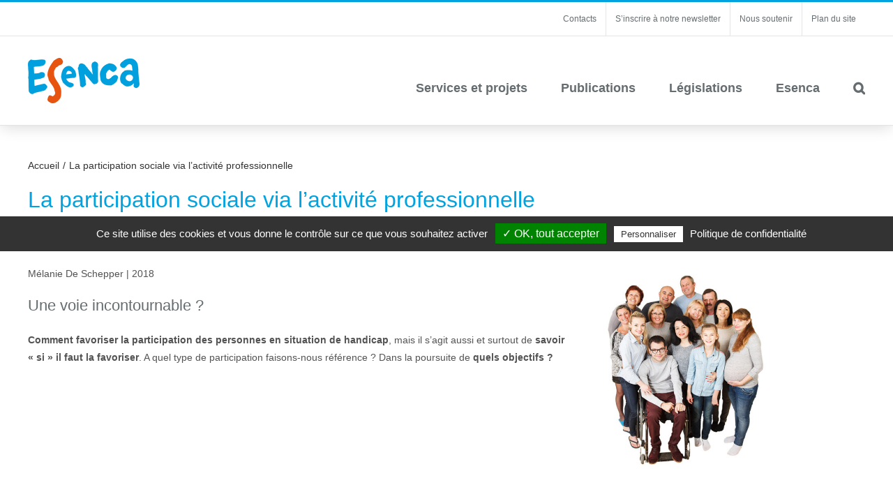

--- FILE ---
content_type: text/html; charset=UTF-8
request_url: https://www.esenca.be/analyse-2018-la-participation-sociale-via-activite-professionnelle-une-voie-incontournable/
body_size: 16307
content:
<!DOCTYPE html>
<html class="avada-html-layout-wide avada-html-header-position-top" lang="fr-FR" prefix="og: http://ogp.me/ns# fb: http://ogp.me/ns/fb#">
<head>
	<meta http-equiv="X-UA-Compatible" content="IE=edge" />
	<meta http-equiv="Content-Type" content="text/html; charset=utf-8"/>
	<meta name="viewport" content="width=device-width, initial-scale=1" />
	<meta name='robots' content='index, follow, max-image-preview:large, max-snippet:-1, max-video-preview:-1' />

	<!-- This site is optimized with the Yoast SEO plugin v26.7 - https://yoast.com/wordpress/plugins/seo/ -->
	<title>La participation sociale via l’activité professionnelle - Esenca</title>
	<link rel="canonical" href="https://www.esenca.be/analyse-2018-la-participation-sociale-via-activite-professionnelle-une-voie-incontournable/" />
	<meta property="og:locale" content="fr_FR" />
	<meta property="og:type" content="article" />
	<meta property="og:title" content="La participation sociale via l’activité professionnelle - Esenca" />
	<meta property="og:url" content="https://www.esenca.be/analyse-2018-la-participation-sociale-via-activite-professionnelle-une-voie-incontournable/" />
	<meta property="og:site_name" content="Esenca" />
	<meta property="article:published_time" content="2018-02-12T11:31:58+00:00" />
	<meta property="article:modified_time" content="2021-07-09T10:05:50+00:00" />
	<meta property="og:image" content="https://www.esenca.be/wp-content/uploads/2021/02/analyse-07-melabie-insertion-pro-.jpg" />
	<meta property="og:image:width" content="463" />
	<meta property="og:image:height" content="594" />
	<meta property="og:image:type" content="image/jpeg" />
	<meta name="author" content="Nathalie DeWispelaere" />
	<meta name="twitter:card" content="summary_large_image" />
	<meta name="twitter:label1" content="Écrit par" />
	<meta name="twitter:data1" content="Nathalie DeWispelaere" />
	<meta name="twitter:label2" content="Durée de lecture estimée" />
	<meta name="twitter:data2" content="6 minutes" />
	<script type="application/ld+json" class="yoast-schema-graph">{"@context":"https://schema.org","@graph":[{"@type":"Article","@id":"https://www.esenca.be/analyse-2018-la-participation-sociale-via-activite-professionnelle-une-voie-incontournable/#article","isPartOf":{"@id":"https://www.esenca.be/analyse-2018-la-participation-sociale-via-activite-professionnelle-une-voie-incontournable/"},"author":{"name":"Nathalie DeWispelaere","@id":"https://www.esenca.be/#/schema/person/596bc264107558532adcff2e96da6f01"},"headline":"La participation sociale via l’activité professionnelle","datePublished":"2018-02-12T11:31:58+00:00","dateModified":"2021-07-09T10:05:50+00:00","mainEntityOfPage":{"@id":"https://www.esenca.be/analyse-2018-la-participation-sociale-via-activite-professionnelle-une-voie-incontournable/"},"wordCount":1267,"commentCount":0,"image":{"@id":"https://www.esenca.be/analyse-2018-la-participation-sociale-via-activite-professionnelle-une-voie-incontournable/#primaryimage"},"thumbnailUrl":"https://www.esenca.be/wp-content/uploads/2021/02/analyse-07-melabie-insertion-pro-.jpg","articleSection":["2018","Analyses et études","Emploi"],"inLanguage":"fr-FR"},{"@type":"WebPage","@id":"https://www.esenca.be/analyse-2018-la-participation-sociale-via-activite-professionnelle-une-voie-incontournable/","url":"https://www.esenca.be/analyse-2018-la-participation-sociale-via-activite-professionnelle-une-voie-incontournable/","name":"La participation sociale via l’activité professionnelle - Esenca","isPartOf":{"@id":"https://www.esenca.be/#website"},"primaryImageOfPage":{"@id":"https://www.esenca.be/analyse-2018-la-participation-sociale-via-activite-professionnelle-une-voie-incontournable/#primaryimage"},"image":{"@id":"https://www.esenca.be/analyse-2018-la-participation-sociale-via-activite-professionnelle-une-voie-incontournable/#primaryimage"},"thumbnailUrl":"https://www.esenca.be/wp-content/uploads/2021/02/analyse-07-melabie-insertion-pro-.jpg","datePublished":"2018-02-12T11:31:58+00:00","dateModified":"2021-07-09T10:05:50+00:00","author":{"@id":"https://www.esenca.be/#/schema/person/596bc264107558532adcff2e96da6f01"},"breadcrumb":{"@id":"https://www.esenca.be/analyse-2018-la-participation-sociale-via-activite-professionnelle-une-voie-incontournable/#breadcrumb"},"inLanguage":"fr-FR","potentialAction":[{"@type":"ReadAction","target":["https://www.esenca.be/analyse-2018-la-participation-sociale-via-activite-professionnelle-une-voie-incontournable/"]}]},{"@type":"ImageObject","inLanguage":"fr-FR","@id":"https://www.esenca.be/analyse-2018-la-participation-sociale-via-activite-professionnelle-une-voie-incontournable/#primaryimage","url":"https://www.esenca.be/wp-content/uploads/2021/02/analyse-07-melabie-insertion-pro-.jpg","contentUrl":"https://www.esenca.be/wp-content/uploads/2021/02/analyse-07-melabie-insertion-pro-.jpg","width":463,"height":594},{"@type":"BreadcrumbList","@id":"https://www.esenca.be/analyse-2018-la-participation-sociale-via-activite-professionnelle-une-voie-incontournable/#breadcrumb","itemListElement":[{"@type":"ListItem","position":1,"name":"Home","item":"https://www.esenca.be/"},{"@type":"ListItem","position":2,"name":"La participation sociale via l’activité professionnelle"}]},{"@type":"WebSite","@id":"https://www.esenca.be/#website","url":"https://www.esenca.be/","name":"Esenca","description":"","potentialAction":[{"@type":"SearchAction","target":{"@type":"EntryPoint","urlTemplate":"https://www.esenca.be/?s={search_term_string}"},"query-input":{"@type":"PropertyValueSpecification","valueRequired":true,"valueName":"search_term_string"}}],"inLanguage":"fr-FR"},{"@type":"Person","@id":"https://www.esenca.be/#/schema/person/596bc264107558532adcff2e96da6f01","name":"Nathalie DeWispelaere","image":{"@type":"ImageObject","inLanguage":"fr-FR","@id":"https://www.esenca.be/#/schema/person/image/","url":"https://secure.gravatar.com/avatar/50fc1d450a6b1a21effd1a373295aca0ba16995a34f77619dfd0051dab31668c?s=96&d=mm&r=g","contentUrl":"https://secure.gravatar.com/avatar/50fc1d450a6b1a21effd1a373295aca0ba16995a34f77619dfd0051dab31668c?s=96&d=mm&r=g","caption":"Nathalie DeWispelaere"},"url":"https://www.esenca.be/author/dewispelaere/"}]}</script>
	<!-- / Yoast SEO plugin. -->


<link rel='dns-prefetch' href='//cdn.jsdelivr.net' />
<link rel="alternate" type="application/rss+xml" title="Esenca &raquo; Flux" href="https://www.esenca.be/feed/" />
<link rel="alternate" type="text/calendar" title="Esenca &raquo; Flux iCal" href="https://www.esenca.be/events/?ical=1" />
								<link rel="icon" href="https://www.esenca.be/wp-content/uploads/2022/08/ESENCA_Logo_CouleursRVB-flavicon-02.png" type="image/png" />
		
		
		
				<link rel="alternate" title="oEmbed (JSON)" type="application/json+oembed" href="https://www.esenca.be/wp-json/oembed/1.0/embed?url=https%3A%2F%2Fwww.esenca.be%2Fanalyse-2018-la-participation-sociale-via-activite-professionnelle-une-voie-incontournable%2F" />
<link rel="alternate" title="oEmbed (XML)" type="text/xml+oembed" href="https://www.esenca.be/wp-json/oembed/1.0/embed?url=https%3A%2F%2Fwww.esenca.be%2Fanalyse-2018-la-participation-sociale-via-activite-professionnelle-une-voie-incontournable%2F&#038;format=xml" />
					<meta name="description" content="Mélanie De Schepper | 2018 
Une voie incontournable ?
Comment favoriser la participation des personnes en situation de handicap, mais il s’agit aussi et surtout de savoir « si » il faut la favoriser. A quel type de participation faisons-nous référence ? Dans la poursuite de quels objectifs ?       Lire"/>
				
		<meta property="og:locale" content="fr_FR"/>
		<meta property="og:type" content="article"/>
		<meta property="og:site_name" content="Esenca"/>
		<meta property="og:title" content="La participation sociale via l’activité professionnelle - Esenca"/>
				<meta property="og:description" content="Mélanie De Schepper | 2018 
Une voie incontournable ?
Comment favoriser la participation des personnes en situation de handicap, mais il s’agit aussi et surtout de savoir « si » il faut la favoriser. A quel type de participation faisons-nous référence ? Dans la poursuite de quels objectifs ?       Lire"/>
				<meta property="og:url" content="https://www.esenca.be/analyse-2018-la-participation-sociale-via-activite-professionnelle-une-voie-incontournable/"/>
										<meta property="article:published_time" content="2018-02-12T11:31:58+01:00"/>
							<meta property="article:modified_time" content="2021-07-09T10:05:50+01:00"/>
								<meta name="author" content="Nathalie DeWispelaere"/>
								<meta property="og:image" content="https://www.esenca.be/wp-content/uploads/2021/02/analyse-07-melabie-insertion-pro-.jpg"/>
		<meta property="og:image:width" content="463"/>
		<meta property="og:image:height" content="594"/>
		<meta property="og:image:type" content="image/jpeg"/>
				<style id='wp-img-auto-sizes-contain-inline-css' type='text/css'>
img:is([sizes=auto i],[sizes^="auto," i]){contain-intrinsic-size:3000px 1500px}
/*# sourceURL=wp-img-auto-sizes-contain-inline-css */
</style>
<style id='wp-emoji-styles-inline-css' type='text/css'>

	img.wp-smiley, img.emoji {
		display: inline !important;
		border: none !important;
		box-shadow: none !important;
		height: 1em !important;
		width: 1em !important;
		margin: 0 0.07em !important;
		vertical-align: -0.1em !important;
		background: none !important;
		padding: 0 !important;
	}
/*# sourceURL=wp-emoji-styles-inline-css */
</style>
<link rel='stylesheet' id='wp-block-library-css' href='https://www.esenca.be/wp-includes/css/dist/block-library/style.min.css?ver=6.9' type='text/css' media='all' />
<style id='global-styles-inline-css' type='text/css'>
:root{--wp--preset--aspect-ratio--square: 1;--wp--preset--aspect-ratio--4-3: 4/3;--wp--preset--aspect-ratio--3-4: 3/4;--wp--preset--aspect-ratio--3-2: 3/2;--wp--preset--aspect-ratio--2-3: 2/3;--wp--preset--aspect-ratio--16-9: 16/9;--wp--preset--aspect-ratio--9-16: 9/16;--wp--preset--color--black: #000000;--wp--preset--color--cyan-bluish-gray: #abb8c3;--wp--preset--color--white: #ffffff;--wp--preset--color--pale-pink: #f78da7;--wp--preset--color--vivid-red: #cf2e2e;--wp--preset--color--luminous-vivid-orange: #ff6900;--wp--preset--color--luminous-vivid-amber: #fcb900;--wp--preset--color--light-green-cyan: #7bdcb5;--wp--preset--color--vivid-green-cyan: #00d084;--wp--preset--color--pale-cyan-blue: #8ed1fc;--wp--preset--color--vivid-cyan-blue: #0693e3;--wp--preset--color--vivid-purple: #9b51e0;--wp--preset--color--awb-color-1: #ffffff;--wp--preset--color--awb-color-2: #f6f6f6;--wp--preset--color--awb-color-3: #e2e2e2;--wp--preset--color--awb-color-4: #747474;--wp--preset--color--awb-color-5: #666d70;--wp--preset--color--awb-color-6: #5a3f99;--wp--preset--color--awb-color-7: #333333;--wp--preset--color--awb-color-8: #212934;--wp--preset--color--awb-color-custom-10: #65bc7b;--wp--preset--color--awb-color-custom-11: #4a4e57;--wp--preset--color--awb-color-custom-12: #db4b68;--wp--preset--color--awb-color-custom-13: #e0dede;--wp--preset--color--awb-color-custom-14: #ccdede;--wp--preset--color--awb-color-custom-15: #5b358c;--wp--preset--color--awb-color-custom-16: #000000;--wp--preset--color--awb-color-custom-17: rgba(242,243,245,0.7);--wp--preset--color--awb-color-custom-18: #00a3e0;--wp--preset--color--awb-color-custom-1: #d64309;--wp--preset--gradient--vivid-cyan-blue-to-vivid-purple: linear-gradient(135deg,rgb(6,147,227) 0%,rgb(155,81,224) 100%);--wp--preset--gradient--light-green-cyan-to-vivid-green-cyan: linear-gradient(135deg,rgb(122,220,180) 0%,rgb(0,208,130) 100%);--wp--preset--gradient--luminous-vivid-amber-to-luminous-vivid-orange: linear-gradient(135deg,rgb(252,185,0) 0%,rgb(255,105,0) 100%);--wp--preset--gradient--luminous-vivid-orange-to-vivid-red: linear-gradient(135deg,rgb(255,105,0) 0%,rgb(207,46,46) 100%);--wp--preset--gradient--very-light-gray-to-cyan-bluish-gray: linear-gradient(135deg,rgb(238,238,238) 0%,rgb(169,184,195) 100%);--wp--preset--gradient--cool-to-warm-spectrum: linear-gradient(135deg,rgb(74,234,220) 0%,rgb(151,120,209) 20%,rgb(207,42,186) 40%,rgb(238,44,130) 60%,rgb(251,105,98) 80%,rgb(254,248,76) 100%);--wp--preset--gradient--blush-light-purple: linear-gradient(135deg,rgb(255,206,236) 0%,rgb(152,150,240) 100%);--wp--preset--gradient--blush-bordeaux: linear-gradient(135deg,rgb(254,205,165) 0%,rgb(254,45,45) 50%,rgb(107,0,62) 100%);--wp--preset--gradient--luminous-dusk: linear-gradient(135deg,rgb(255,203,112) 0%,rgb(199,81,192) 50%,rgb(65,88,208) 100%);--wp--preset--gradient--pale-ocean: linear-gradient(135deg,rgb(255,245,203) 0%,rgb(182,227,212) 50%,rgb(51,167,181) 100%);--wp--preset--gradient--electric-grass: linear-gradient(135deg,rgb(202,248,128) 0%,rgb(113,206,126) 100%);--wp--preset--gradient--midnight: linear-gradient(135deg,rgb(2,3,129) 0%,rgb(40,116,252) 100%);--wp--preset--font-size--small: 10.5px;--wp--preset--font-size--medium: 20px;--wp--preset--font-size--large: 21px;--wp--preset--font-size--x-large: 42px;--wp--preset--font-size--normal: 14px;--wp--preset--font-size--xlarge: 28px;--wp--preset--font-size--huge: 42px;--wp--preset--spacing--20: 0.44rem;--wp--preset--spacing--30: 0.67rem;--wp--preset--spacing--40: 1rem;--wp--preset--spacing--50: 1.5rem;--wp--preset--spacing--60: 2.25rem;--wp--preset--spacing--70: 3.38rem;--wp--preset--spacing--80: 5.06rem;--wp--preset--shadow--natural: 6px 6px 9px rgba(0, 0, 0, 0.2);--wp--preset--shadow--deep: 12px 12px 50px rgba(0, 0, 0, 0.4);--wp--preset--shadow--sharp: 6px 6px 0px rgba(0, 0, 0, 0.2);--wp--preset--shadow--outlined: 6px 6px 0px -3px rgb(255, 255, 255), 6px 6px rgb(0, 0, 0);--wp--preset--shadow--crisp: 6px 6px 0px rgb(0, 0, 0);}:where(.is-layout-flex){gap: 0.5em;}:where(.is-layout-grid){gap: 0.5em;}body .is-layout-flex{display: flex;}.is-layout-flex{flex-wrap: wrap;align-items: center;}.is-layout-flex > :is(*, div){margin: 0;}body .is-layout-grid{display: grid;}.is-layout-grid > :is(*, div){margin: 0;}:where(.wp-block-columns.is-layout-flex){gap: 2em;}:where(.wp-block-columns.is-layout-grid){gap: 2em;}:where(.wp-block-post-template.is-layout-flex){gap: 1.25em;}:where(.wp-block-post-template.is-layout-grid){gap: 1.25em;}.has-black-color{color: var(--wp--preset--color--black) !important;}.has-cyan-bluish-gray-color{color: var(--wp--preset--color--cyan-bluish-gray) !important;}.has-white-color{color: var(--wp--preset--color--white) !important;}.has-pale-pink-color{color: var(--wp--preset--color--pale-pink) !important;}.has-vivid-red-color{color: var(--wp--preset--color--vivid-red) !important;}.has-luminous-vivid-orange-color{color: var(--wp--preset--color--luminous-vivid-orange) !important;}.has-luminous-vivid-amber-color{color: var(--wp--preset--color--luminous-vivid-amber) !important;}.has-light-green-cyan-color{color: var(--wp--preset--color--light-green-cyan) !important;}.has-vivid-green-cyan-color{color: var(--wp--preset--color--vivid-green-cyan) !important;}.has-pale-cyan-blue-color{color: var(--wp--preset--color--pale-cyan-blue) !important;}.has-vivid-cyan-blue-color{color: var(--wp--preset--color--vivid-cyan-blue) !important;}.has-vivid-purple-color{color: var(--wp--preset--color--vivid-purple) !important;}.has-black-background-color{background-color: var(--wp--preset--color--black) !important;}.has-cyan-bluish-gray-background-color{background-color: var(--wp--preset--color--cyan-bluish-gray) !important;}.has-white-background-color{background-color: var(--wp--preset--color--white) !important;}.has-pale-pink-background-color{background-color: var(--wp--preset--color--pale-pink) !important;}.has-vivid-red-background-color{background-color: var(--wp--preset--color--vivid-red) !important;}.has-luminous-vivid-orange-background-color{background-color: var(--wp--preset--color--luminous-vivid-orange) !important;}.has-luminous-vivid-amber-background-color{background-color: var(--wp--preset--color--luminous-vivid-amber) !important;}.has-light-green-cyan-background-color{background-color: var(--wp--preset--color--light-green-cyan) !important;}.has-vivid-green-cyan-background-color{background-color: var(--wp--preset--color--vivid-green-cyan) !important;}.has-pale-cyan-blue-background-color{background-color: var(--wp--preset--color--pale-cyan-blue) !important;}.has-vivid-cyan-blue-background-color{background-color: var(--wp--preset--color--vivid-cyan-blue) !important;}.has-vivid-purple-background-color{background-color: var(--wp--preset--color--vivid-purple) !important;}.has-black-border-color{border-color: var(--wp--preset--color--black) !important;}.has-cyan-bluish-gray-border-color{border-color: var(--wp--preset--color--cyan-bluish-gray) !important;}.has-white-border-color{border-color: var(--wp--preset--color--white) !important;}.has-pale-pink-border-color{border-color: var(--wp--preset--color--pale-pink) !important;}.has-vivid-red-border-color{border-color: var(--wp--preset--color--vivid-red) !important;}.has-luminous-vivid-orange-border-color{border-color: var(--wp--preset--color--luminous-vivid-orange) !important;}.has-luminous-vivid-amber-border-color{border-color: var(--wp--preset--color--luminous-vivid-amber) !important;}.has-light-green-cyan-border-color{border-color: var(--wp--preset--color--light-green-cyan) !important;}.has-vivid-green-cyan-border-color{border-color: var(--wp--preset--color--vivid-green-cyan) !important;}.has-pale-cyan-blue-border-color{border-color: var(--wp--preset--color--pale-cyan-blue) !important;}.has-vivid-cyan-blue-border-color{border-color: var(--wp--preset--color--vivid-cyan-blue) !important;}.has-vivid-purple-border-color{border-color: var(--wp--preset--color--vivid-purple) !important;}.has-vivid-cyan-blue-to-vivid-purple-gradient-background{background: var(--wp--preset--gradient--vivid-cyan-blue-to-vivid-purple) !important;}.has-light-green-cyan-to-vivid-green-cyan-gradient-background{background: var(--wp--preset--gradient--light-green-cyan-to-vivid-green-cyan) !important;}.has-luminous-vivid-amber-to-luminous-vivid-orange-gradient-background{background: var(--wp--preset--gradient--luminous-vivid-amber-to-luminous-vivid-orange) !important;}.has-luminous-vivid-orange-to-vivid-red-gradient-background{background: var(--wp--preset--gradient--luminous-vivid-orange-to-vivid-red) !important;}.has-very-light-gray-to-cyan-bluish-gray-gradient-background{background: var(--wp--preset--gradient--very-light-gray-to-cyan-bluish-gray) !important;}.has-cool-to-warm-spectrum-gradient-background{background: var(--wp--preset--gradient--cool-to-warm-spectrum) !important;}.has-blush-light-purple-gradient-background{background: var(--wp--preset--gradient--blush-light-purple) !important;}.has-blush-bordeaux-gradient-background{background: var(--wp--preset--gradient--blush-bordeaux) !important;}.has-luminous-dusk-gradient-background{background: var(--wp--preset--gradient--luminous-dusk) !important;}.has-pale-ocean-gradient-background{background: var(--wp--preset--gradient--pale-ocean) !important;}.has-electric-grass-gradient-background{background: var(--wp--preset--gradient--electric-grass) !important;}.has-midnight-gradient-background{background: var(--wp--preset--gradient--midnight) !important;}.has-small-font-size{font-size: var(--wp--preset--font-size--small) !important;}.has-medium-font-size{font-size: var(--wp--preset--font-size--medium) !important;}.has-large-font-size{font-size: var(--wp--preset--font-size--large) !important;}.has-x-large-font-size{font-size: var(--wp--preset--font-size--x-large) !important;}
/*# sourceURL=global-styles-inline-css */
</style>

<style id='classic-theme-styles-inline-css' type='text/css'>
/*! This file is auto-generated */
.wp-block-button__link{color:#fff;background-color:#32373c;border-radius:9999px;box-shadow:none;text-decoration:none;padding:calc(.667em + 2px) calc(1.333em + 2px);font-size:1.125em}.wp-block-file__button{background:#32373c;color:#fff;text-decoration:none}
/*# sourceURL=/wp-includes/css/classic-themes.min.css */
</style>
<link rel='stylesheet' id='contact-form-7-css' href='https://www.esenca.be/wp-content/plugins/contact-form-7/includes/css/styles.css?ver=6.1.4' type='text/css' media='all' />
<link rel='stylesheet' id='page-list-style-css' href='https://www.esenca.be/wp-content/plugins/page-list/css/page-list.css?ver=5.9' type='text/css' media='all' />
<link rel='stylesheet' id='fusion-dynamic-css-css' href='https://www.esenca.be/wp-content/uploads/fusion-styles/60014dfec60735b55851933e824d94cd.min.css?ver=3.14.2' type='text/css' media='all' />
<script type="text/javascript" src="https://cdn.jsdelivr.net/gh/AmauriC/tarteaucitron.js@v1.3/tarteaucitron.min.js?ver=6.9" id="tarteaucitron-js"></script>
<script type="text/javascript" src="https://www.esenca.be/wp-includes/js/jquery/jquery.min.js?ver=3.7.1" id="jquery-core-js"></script>
<script type="text/javascript" src="https://www.esenca.be/wp-includes/js/jquery/jquery-migrate.min.js?ver=3.4.1" id="jquery-migrate-js"></script>
<link rel="https://api.w.org/" href="https://www.esenca.be/wp-json/" /><link rel="alternate" title="JSON" type="application/json" href="https://www.esenca.be/wp-json/wp/v2/posts/6093" /><link rel="EditURI" type="application/rsd+xml" title="RSD" href="https://www.esenca.be/xmlrpc.php?rsd" />
<meta name="generator" content="WordPress 6.9" />
<link rel='shortlink' href='https://www.esenca.be/?p=6093' />
<script type="text/javascript">
	var tarteaucitronForceLanguage = "fr";
      tarteaucitron.init({
        "privacyUrl": "https://www.esenca.be/respect-de-la-vie-privee/", /* Privacy policy url */
        "hashtag": "#tarteaucitron", /* Open the panel with this hashtag */
        "cookieName": "tartaucitron", /* Cookie name */
        "orientation": "bottom", /* Banner position (top - bottom) */
        "showAlertSmall": true, /* Show the small banner on bottom right */
        "cookieslist": true, /* Show the cookie list */
        "adblocker": false, /* Show a Warning if an adblocker is detected */
        "AcceptAllCta" : true, /* Show the accept all button when highPrivacy on */
        "highPrivacy": true, /* Disable auto consent */
        "handleBrowserDNTRequest": false, /* If Do Not Track == 1, accept all */
        "removeCredit": true, /* Remove credit link */
        "moreInfoLink": true, /* Show more info link */
      });
    </script><meta name="tec-api-version" content="v1"><meta name="tec-api-origin" content="https://www.esenca.be"><link rel="alternate" href="https://www.esenca.be/wp-json/tribe/events/v1/" /><link rel="preload" href="https://www.esenca.be/wp-content/themes/Avada/includes/lib/assets/fonts/icomoon/awb-icons.woff" as="font" type="font/woff" crossorigin><link rel="preload" href="//www.esenca.be/wp-content/themes/Avada/includes/lib/assets/fonts/fontawesome/webfonts/fa-brands-400.woff2" as="font" type="font/woff2" crossorigin><link rel="preload" href="//www.esenca.be/wp-content/themes/Avada/includes/lib/assets/fonts/fontawesome/webfonts/fa-regular-400.woff2" as="font" type="font/woff2" crossorigin><link rel="preload" href="//www.esenca.be/wp-content/themes/Avada/includes/lib/assets/fonts/fontawesome/webfonts/fa-solid-900.woff2" as="font" type="font/woff2" crossorigin><style type="text/css" id="css-fb-visibility">@media screen and (max-width: 640px){.fusion-no-small-visibility{display:none !important;}body .sm-text-align-center{text-align:center !important;}body .sm-text-align-left{text-align:left !important;}body .sm-text-align-right{text-align:right !important;}body .sm-text-align-justify{text-align:justify !important;}body .sm-flex-align-center{justify-content:center !important;}body .sm-flex-align-flex-start{justify-content:flex-start !important;}body .sm-flex-align-flex-end{justify-content:flex-end !important;}body .sm-mx-auto{margin-left:auto !important;margin-right:auto !important;}body .sm-ml-auto{margin-left:auto !important;}body .sm-mr-auto{margin-right:auto !important;}body .fusion-absolute-position-small{position:absolute;width:100%;}.awb-sticky.awb-sticky-small{ position: sticky; top: var(--awb-sticky-offset,0); }}@media screen and (min-width: 641px) and (max-width: 1024px){.fusion-no-medium-visibility{display:none !important;}body .md-text-align-center{text-align:center !important;}body .md-text-align-left{text-align:left !important;}body .md-text-align-right{text-align:right !important;}body .md-text-align-justify{text-align:justify !important;}body .md-flex-align-center{justify-content:center !important;}body .md-flex-align-flex-start{justify-content:flex-start !important;}body .md-flex-align-flex-end{justify-content:flex-end !important;}body .md-mx-auto{margin-left:auto !important;margin-right:auto !important;}body .md-ml-auto{margin-left:auto !important;}body .md-mr-auto{margin-right:auto !important;}body .fusion-absolute-position-medium{position:absolute;width:100%;}.awb-sticky.awb-sticky-medium{ position: sticky; top: var(--awb-sticky-offset,0); }}@media screen and (min-width: 1025px){.fusion-no-large-visibility{display:none !important;}body .lg-text-align-center{text-align:center !important;}body .lg-text-align-left{text-align:left !important;}body .lg-text-align-right{text-align:right !important;}body .lg-text-align-justify{text-align:justify !important;}body .lg-flex-align-center{justify-content:center !important;}body .lg-flex-align-flex-start{justify-content:flex-start !important;}body .lg-flex-align-flex-end{justify-content:flex-end !important;}body .lg-mx-auto{margin-left:auto !important;margin-right:auto !important;}body .lg-ml-auto{margin-left:auto !important;}body .lg-mr-auto{margin-right:auto !important;}body .fusion-absolute-position-large{position:absolute;width:100%;}.awb-sticky.awb-sticky-large{ position: sticky; top: var(--awb-sticky-offset,0); }}</style>		<script type="text/javascript">
			var doc = document.documentElement;
			doc.setAttribute( 'data-useragent', navigator.userAgent );
		</script>
		
	<script>
   jQuery(document).ready(function(){
       jQuery(".fusion-read-more").text("Lire la suite");
    
   });
   
   
   jQuery(document).ready(function() {
     $('#tarteaucitronPersonalize').focus();
   });
   
 </script></head>

<body class="wp-singular post-template-default single single-post postid-6093 single-format-standard wp-theme-Avada tribe-no-js fusion-image-hovers fusion-pagination-sizing fusion-button_type-flat fusion-button_span-no fusion-button_gradient-linear avada-image-rollover-circle-yes avada-image-rollover-no fusion-body ltr fusion-sticky-header no-tablet-sticky-header no-mobile-sticky-header no-mobile-slidingbar no-mobile-totop avada-has-rev-slider-styles fusion-disable-outline fusion-sub-menu-fade mobile-logo-pos-left layout-wide-mode avada-has-boxed-modal-shadow- layout-scroll-offset-full avada-has-zero-margin-offset-top fusion-top-header menu-text-align-center mobile-menu-design-modern fusion-show-pagination-text fusion-header-layout-v2 avada-responsive avada-footer-fx-none avada-menu-highlight-style-bottombar fusion-search-form-clean fusion-main-menu-search-dropdown fusion-avatar-circle avada-dropdown-styles avada-blog-layout-grid avada-blog-archive-layout-medium avada-ec-not-100-width avada-ec-meta-layout-sidebar avada-header-shadow-yes avada-menu-icon-position-left avada-has-megamenu-shadow avada-has-mobile-menu-search avada-has-main-nav-search-icon avada-has-breadcrumb-mobile-hidden avada-has-titlebar-bar_and_content avada-has-pagination-width_height avada-flyout-menu-direction-fade avada-ec-views-v2" data-awb-post-id="6093">
		<a class="skip-link screen-reader-text" href="#content">Passer au contenu</a>

	<div id="boxed-wrapper">
		
		<div id="wrapper" class="fusion-wrapper">
			<div id="home" style="position:relative;top:-1px;"></div>
							
										
							<div id="sliders-container" class="fusion-slider-visibility">
					</div>
				
					
			<header class="fusion-header-wrapper fusion-header-shadow">
				<div class="fusion-header-v2 fusion-logo-alignment fusion-logo-left fusion-sticky-menu- fusion-sticky-logo- fusion-mobile-logo-  fusion-mobile-menu-design-modern">
					
<div class="fusion-secondary-header">
	<div class="fusion-row">
							<div class="fusion-alignright">
				<nav class="fusion-secondary-menu" role="navigation" aria-label="Menu secondaire"><ul id="menu-top-menu" class="menu"><li  id="menu-item-10719"  class="menu-item menu-item-type-post_type menu-item-object-page menu-item-10719"  data-item-id="10719"><a  href="https://www.esenca.be/contacts/" class="fusion-bottombar-highlight"><span class="menu-text">Contacts</span></a></li><li  id="menu-item-10640"  class="menu-item menu-item-type-custom menu-item-object-custom menu-item-10640"  data-item-id="10640"><a  href="https://www.esenca.be/Newsletter/" class="fusion-bottombar-highlight"><span class="menu-text">S’inscrire à notre newsletter</span></a></li><li  id="menu-item-17573"  class="menu-item menu-item-type-post_type menu-item-object-page menu-item-17573"  data-item-id="17573"><a  href="https://www.esenca.be/esenca/nous-soutenir/" class="fusion-bottombar-highlight"><span class="menu-text">Nous soutenir</span></a></li><li  id="menu-item-3969"  class="menu-item menu-item-type-post_type menu-item-object-page menu-item-3969"  data-item-id="3969"><a  href="https://www.esenca.be/plan-du-site/" class="fusion-bottombar-highlight"><span class="menu-text">Plan du site</span></a></li></ul></nav><nav class="fusion-mobile-nav-holder fusion-mobile-menu-text-align-left" aria-label="Menu secondaire smartphones/tablettes"></nav>			</div>
			</div>
</div>
<div class="fusion-header-sticky-height"></div>
<div class="fusion-header">
	<div class="fusion-row">
					<div class="fusion-logo" data-margin-top="31px" data-margin-bottom="31px" data-margin-left="0px" data-margin-right="0px">
			<a class="fusion-logo-link"  href="https://www.esenca.be/" >

						<!-- standard logo -->
			<img src="https://www.esenca.be/wp-content/uploads/2022/09/ESENCA_Logo_Couleurs_RVB-160x65-menu-21-09-22.png" srcset="https://www.esenca.be/wp-content/uploads/2022/09/ESENCA_Logo_Couleurs_RVB-160x65-menu-21-09-22.png 1x" width="160" height="65" alt="Esenca Logo" data-retina_logo_url="" class="fusion-standard-logo" />

			
					</a>
		</div>		<nav class="fusion-main-menu" aria-label="Menu principal"><ul id="menu-menu-principal" class="fusion-menu"><li  id="menu-item-1276"  class="menu-item menu-item-type-custom menu-item-object-custom menu-item-has-children menu-item-1276 fusion-dropdown-menu"  data-item-id="1276"><a  href="#" class="fusion-bottombar-highlight"><span class="menu-text">Services et projets</span></a><ul class="sub-menu"><li  id="menu-item-113"  class="menu-item menu-item-type-post_type menu-item-object-page menu-item-has-children menu-item-113 fusion-dropdown-submenu" ><a  href="https://www.esenca.be/defense-de-vos-droits/" class="fusion-bottombar-highlight"><span>Défense de vos droits</span></a><ul class="sub-menu"><li  id="menu-item-14007"  class="menu-item menu-item-type-post_type menu-item-object-page menu-item-14007" ><a  href="https://www.esenca.be/defense-de-vos-droits/permanences-sur-le-grand-charleroi/" class="fusion-bottombar-highlight"><span>Permanences <br/>sur le grand Charleroi</span></a></li><li  id="menu-item-10998"  class="menu-item menu-item-type-post_type menu-item-object-page menu-item-10998" ><a  href="https://www.esenca.be/defense-de-vos-droits/contact-center/" class="fusion-bottombar-highlight"><span>Contact center</span></a></li><li  id="menu-item-10999"  class="menu-item menu-item-type-post_type menu-item-object-page menu-item-10999" ><a  href="https://www.esenca.be/defense-de-vos-droits/handydroit/" class="fusion-bottombar-highlight"><span>Handydroit®</span></a></li><li  id="menu-item-11000"  class="menu-item menu-item-type-post_type menu-item-object-page menu-item-11000" ><a  href="https://www.esenca.be/defense-de-vos-droits/handyprotection/" class="fusion-bottombar-highlight"><span>Handyprotection</span></a></li><li  id="menu-item-11002"  class="menu-item menu-item-type-post_type menu-item-object-page menu-item-11002" ><a  href="https://www.esenca.be/defense-de-vos-droits/my-handicap-2/" class="fusion-bottombar-highlight"><span>My Handicap</span></a></li><li  id="menu-item-11003"  class="menu-item menu-item-type-post_type menu-item-object-page menu-item-11003" ><a  href="https://www.esenca.be/defense-de-vos-droits/point-dappui-unia/" class="fusion-bottombar-highlight"><span>Point d’appui</span></a></li><li  id="menu-item-11001"  class="menu-item menu-item-type-post_type menu-item-object-page menu-item-11001" ><a  href="https://www.esenca.be/defense-de-vos-droits/interpellations-2/" class="fusion-bottombar-highlight"><span>Interpellations</span></a></li></ul></li><li  id="menu-item-10997"  class="menu-item menu-item-type-custom menu-item-object-custom menu-item-has-children menu-item-10997 fusion-dropdown-submenu" ><a  href="#" class="fusion-bottombar-highlight"><span>Accessibilité</span></a><ul class="sub-menu"><li  id="menu-item-12512"  class="menu-item menu-item-type-post_type menu-item-object-page menu-item-12512" ><a  href="https://www.esenca.be/handyaccessible/" class="fusion-bottombar-highlight"><span>Handyaccessible</span></a></li><li  id="menu-item-12513"  class="menu-item menu-item-type-post_type menu-item-object-page menu-item-12513" ><a  href="https://www.esenca.be/handyaccessible/accessibilite-expertses-et-references/" class="fusion-bottombar-highlight"><span>Expertises et références</span></a></li><li  id="menu-item-12514"  class="menu-item menu-item-type-post_type menu-item-object-page menu-item-12514" ><a  href="https://www.esenca.be/handyaccessible/boite-expertises-et-references/" class="fusion-bottombar-highlight"><span>Boîte à outils – Documentation</span></a></li></ul></li><li  id="menu-item-11005"  class="menu-item menu-item-type-custom menu-item-object-custom menu-item-has-children menu-item-11005 fusion-dropdown-submenu" ><a  href="#" class="fusion-bottombar-highlight"><span>Formations</span></a><ul class="sub-menu"><li  id="menu-item-111"  class="menu-item menu-item-type-post_type menu-item-object-page menu-item-111" ><a  href="https://www.esenca.be/formations-sensibilisations-2/" class="fusion-bottombar-highlight"><span>Formations/sensibilisations</span></a></li></ul></li><li  id="menu-item-10993"  class="menu-item menu-item-type-post_type menu-item-object-page menu-item-has-children menu-item-10993 fusion-dropdown-submenu" ><a  href="https://www.esenca.be/projets/" class="fusion-bottombar-highlight"><span>Projets</span></a><ul class="sub-menu"><li  id="menu-item-101"  class="menu-item menu-item-type-post_type menu-item-object-page menu-item-101" ><a  href="https://www.esenca.be/projets/campagnes/" class="fusion-bottombar-highlight"><span>Campagnes</span></a></li><li  id="menu-item-11012"  class="menu-item menu-item-type-custom menu-item-object-custom menu-item-11012" ><a  href="https://www.esenca.be/outils-la-charte-communale-inclusion-des-personnes-en-situation-de-handicap/" class="fusion-bottombar-highlight"><span>Charte</span></a></li><li  id="menu-item-11013"  class="menu-item menu-item-type-custom menu-item-object-custom menu-item-11013" ><a  href="https://www.esenca.be/outils-handycity/" class="fusion-bottombar-highlight"><span>Label Handycity®</span></a></li><li  id="menu-item-97"  class="menu-item menu-item-type-post_type menu-item-object-page menu-item-97" ><a  href="https://www.esenca.be/outils/" class="fusion-bottombar-highlight"><span>Outils</span></a></li><li  id="menu-item-10189"  class="menu-item menu-item-type-post_type menu-item-object-page menu-item-10189" ><a  href="https://www.esenca.be/recherche-participative/" class="fusion-bottombar-highlight"><span>Recherche participative</span></a></li><li  id="menu-item-9912"  class="menu-item menu-item-type-post_type menu-item-object-page menu-item-9912" ><a  href="https://www.esenca.be/ressources-handicap/" class="fusion-bottombar-highlight"><span>Ressources culturelles</span></a></li></ul></li><li  id="menu-item-14975"  class="menu-item menu-item-type-custom menu-item-object-custom menu-item-14975 fusion-dropdown-submenu" ><a  href="https://www.esenca.be/le-vote-pour-tous" class="fusion-bottombar-highlight"><span>Le vote pour tous</span></a></li></ul></li><li  id="menu-item-1277"  class="menu-item menu-item-type-custom menu-item-object-custom menu-item-has-children menu-item-1277 fusion-dropdown-menu"  data-item-id="1277"><a  href="#" class="fusion-bottombar-highlight"><span class="menu-text">Publications</span></a><ul class="sub-menu"><li  id="menu-item-99"  class="menu-item menu-item-type-post_type menu-item-object-page menu-item-99 fusion-dropdown-submenu" ><a  href="https://www.esenca.be/magazine-handyalogue/" class="fusion-bottombar-highlight"><span>Magazine Handyalogue</span></a></li><li  id="menu-item-59"  class="menu-item menu-item-type-post_type menu-item-object-page menu-item-59 fusion-dropdown-submenu" ><a  href="https://www.esenca.be/analyses-et-etudes/" class="fusion-bottombar-highlight"><span>Analyses et études</span></a></li><li  id="menu-item-11796"  class="menu-item menu-item-type-post_type menu-item-object-page menu-item-11796 fusion-dropdown-submenu" ><a  href="https://www.esenca.be/recherches-participatives/" class="fusion-bottombar-highlight"><span>Recherche participative</span></a></li><li  id="menu-item-169"  class="menu-item menu-item-type-post_type menu-item-object-page menu-item-169 fusion-dropdown-submenu" ><a  href="https://www.esenca.be/brochures-actes-colloques-2/" class="fusion-bottombar-highlight"><span>Guides et Brochures</span></a></li><li  id="menu-item-114"  class="menu-item menu-item-type-post_type menu-item-object-page menu-item-114 fusion-dropdown-submenu" ><a  href="https://www.esenca.be/communiques-de-presse/" class="fusion-bottombar-highlight"><span>Presse</span></a></li><li  id="menu-item-98"  class="menu-item menu-item-type-post_type menu-item-object-page menu-item-98 fusion-dropdown-submenu" ><a  href="https://www.esenca.be/memorandum/" class="fusion-bottombar-highlight"><span>Mémorandum</span></a></li></ul></li><li  id="menu-item-14"  class="menu-item menu-item-type-post_type menu-item-object-page menu-item-has-children menu-item-14 fusion-dropdown-menu"  data-item-id="14"><a  href="https://www.esenca.be/legislations/" class="fusion-bottombar-highlight"><span class="menu-text">Législations</span></a><ul class="sub-menu"><li  id="menu-item-10634"  class="menu-item menu-item-type-post_type menu-item-object-page menu-item-10634 fusion-dropdown-submenu" ><a  href="https://www.esenca.be/legislations/convention-onu-des-personnes-handicapees/" class="fusion-bottombar-highlight"><span>La Convention ONU des droits des personnes handicapées</span></a></li><li  id="menu-item-10637"  class="menu-item menu-item-type-post_type menu-item-object-page menu-item-10637 fusion-dropdown-submenu" ><a  href="https://www.esenca.be/legislations/les-aides-individuelles/" class="fusion-bottombar-highlight"><span>Les aides individuelles</span></a></li><li  id="menu-item-10636"  class="menu-item menu-item-type-post_type menu-item-object-page menu-item-10636 fusion-dropdown-submenu" ><a  href="https://www.esenca.be/legislations/les-compensations/" class="fusion-bottombar-highlight"><span>Les compensations</span></a></li><li  id="menu-item-10635"  class="menu-item menu-item-type-post_type menu-item-object-page menu-item-10635 fusion-dropdown-submenu" ><a  href="https://www.esenca.be/legislations/les-allocations-aux-personnes-handicapees/" class="fusion-bottombar-highlight"><span>Les allocations aux personnes handicapées</span></a></li><li  id="menu-item-10633"  class="menu-item menu-item-type-post_type menu-item-object-page menu-item-10633 fusion-dropdown-submenu" ><a  href="https://www.esenca.be/legislations/soins-de-sante/" class="fusion-bottombar-highlight"><span>Les soins de santé</span></a></li><li  id="menu-item-10632"  class="menu-item menu-item-type-post_type menu-item-object-page menu-item-10632 fusion-dropdown-submenu" ><a  href="https://www.esenca.be/legislations/mobilite/" class="fusion-bottombar-highlight"><span>La mobilité</span></a></li><li  id="menu-item-10631"  class="menu-item menu-item-type-post_type menu-item-object-page menu-item-10631 fusion-dropdown-submenu" ><a  href="https://www.esenca.be/legislations/enseignement/" class="fusion-bottombar-highlight"><span>L&rsquo;enseignement</span></a></li></ul></li><li  id="menu-item-2402"  class="menu-item menu-item-type-post_type menu-item-object-page menu-item-has-children menu-item-2402 fusion-dropdown-menu"  data-item-id="2402"><a  href="https://www.esenca.be/esenca/" class="fusion-bottombar-highlight"><span class="menu-text">Esenca</span></a><ul class="sub-menu"><li  id="menu-item-11022"  class="menu-item menu-item-type-post_type menu-item-object-page menu-item-11022 fusion-dropdown-submenu" ><a  href="https://www.esenca.be/projets/campagnes/lasph-devient-esenca/" class="fusion-bottombar-highlight"><span>l’ASPH devient Esenca !</span></a></li><li  id="menu-item-4496"  class="menu-item menu-item-type-custom menu-item-object-custom menu-item-4496 fusion-dropdown-submenu" ><a  href="/esenca/" class="fusion-bottombar-highlight"><span>Qui sommes-nous ?</span></a></li><li  id="menu-item-4495"  class="menu-item menu-item-type-custom menu-item-object-custom menu-item-4495 fusion-dropdown-submenu" ><a  href="/esenca/#Equipe" class="fusion-bottombar-highlight"><span>Equipe</span></a></li><li  id="menu-item-4498"  class="menu-item menu-item-type-custom menu-item-object-custom menu-item-4498 fusion-dropdown-submenu" ><a  href="https://www.esenca.be/entites-territoriales-esenca/" class="fusion-bottombar-highlight"><span>Entités territoriales</span></a></li><li  id="menu-item-4501"  class="menu-item menu-item-type-custom menu-item-object-custom menu-item-4501 fusion-dropdown-submenu" ><a  href="https://www.esenca.be/les-mandats-politiques/" class="fusion-bottombar-highlight"><span>Nos mandats politiques</span></a></li></ul></li><li class="fusion-custom-menu-item fusion-main-menu-search"><a class="fusion-main-menu-icon" href="#" aria-label="Recherche" data-title="Recherche" title="Recherche" role="button" aria-expanded="false"></a><div class="fusion-custom-menu-item-contents">		<form role="search" class="searchform fusion-search-form  fusion-search-form-clean" method="get" action="https://www.esenca.be/">
			<div class="fusion-search-form-content">

				
				<div class="fusion-search-field search-field">
					<label><span class="screen-reader-text">Rechercher:</span>
													<input type="search" value="" name="s" class="s" placeholder="Rechercher..." required aria-required="true" aria-label="Rechercher..."/>
											</label>
				</div>
				<div class="fusion-search-button search-button">
					<input type="submit" class="fusion-search-submit searchsubmit" aria-label="Recherche" value="&#xf002;" />
									</div>

				
			</div>


			
		</form>
		</div></li></ul></nav>	<div class="fusion-mobile-menu-icons">
							<a href="#" class="fusion-icon awb-icon-bars" aria-label="Afficher/masquer le menu mobile" aria-expanded="false"></a>
		
					<a href="#" class="fusion-icon awb-icon-search" aria-label="Activer/désactiver la recherche mobile"></a>
		
		
			</div>

<nav class="fusion-mobile-nav-holder fusion-mobile-menu-text-align-left" aria-label="Menu principal mobile"></nav>

		
<div class="fusion-clearfix"></div>
<div class="fusion-mobile-menu-search">
			<form role="search" class="searchform fusion-search-form  fusion-search-form-clean" method="get" action="https://www.esenca.be/">
			<div class="fusion-search-form-content">

				
				<div class="fusion-search-field search-field">
					<label><span class="screen-reader-text">Rechercher:</span>
													<input type="search" value="" name="s" class="s" placeholder="Rechercher..." required aria-required="true" aria-label="Rechercher..."/>
											</label>
				</div>
				<div class="fusion-search-button search-button">
					<input type="submit" class="fusion-search-submit searchsubmit" aria-label="Recherche" value="&#xf002;" />
									</div>

				
			</div>


			
		</form>
		</div>
			</div>
</div>
				</div>
				<div class="fusion-clearfix"></div>
			</header>
			
							
			<section class="avada-page-titlebar-wrapper" aria-labelledby="awb-ptb-heading">
	<div class="fusion-page-title-bar fusion-page-title-bar-none fusion-page-title-bar-center">
		<div class="fusion-page-title-row">
			<div class="fusion-page-title-wrapper">
				<div class="fusion-page-title-captions">

																							<h1 id="awb-ptb-heading" class="entry-title">La participation sociale via l’activité professionnelle</h1>

											
																		<div class="fusion-page-title-secondary">
								<nav class="fusion-breadcrumbs awb-yoast-breadcrumbs" aria-label="Breadcrumb"><ol class="awb-breadcrumb-list"><li class="fusion-breadcrumb-item awb-breadcrumb-sep awb-home" ><a href="https://www.esenca.be" class="fusion-breadcrumb-link"><span >Accueil</span></a></li><li class="fusion-breadcrumb-item"  aria-current="page"><span  class="breadcrumb-leaf">La participation sociale via l’activité professionnelle</span></li></ol></nav>							</div>
											
				</div>

				
			</div>
		</div>
	</div>
</section>

						<main id="main" class="clearfix ">
				<div class="fusion-row" style="">

<section id="content" style="width: 100%;">
	
					<article id="post-6093" class="post post-6093 type-post status-publish format-standard has-post-thumbnail hentry category-2018-analyses-et-etudes category-analyses-et-etudes category-emploi">
										<span class="entry-title" style="display: none;">La participation sociale via l’activité professionnelle</span>
			
									
						<div class="post-content">
				<div class="fusion-fullwidth fullwidth-box fusion-builder-row-1 fusion-flex-container nonhundred-percent-fullwidth non-hundred-percent-height-scrolling" style="--awb-border-radius-top-left:0px;--awb-border-radius-top-right:0px;--awb-border-radius-bottom-right:0px;--awb-border-radius-bottom-left:0px;--awb-flex-wrap:wrap;" ><div class="fusion-builder-row fusion-row fusion-flex-align-items-flex-start fusion-flex-content-wrap" style="max-width:1248px;margin-left: calc(-4% / 2 );margin-right: calc(-4% / 2 );"><div class="fusion-layout-column fusion_builder_column fusion-builder-column-0 fusion_builder_column_2_3 2_3 fusion-flex-column" style="--awb-bg-size:cover;--awb-width-large:66.666666666667%;--awb-margin-top-large:0px;--awb-spacing-right-large:3.84%;--awb-margin-bottom-large:20px;--awb-spacing-left-large:2.88%;--awb-width-medium:66.666666666667%;--awb-spacing-right-medium:3.84%;--awb-spacing-left-medium:2.88%;--awb-width-small:100%;--awb-spacing-right-small:1.92%;--awb-spacing-left-small:1.92%;"><div class="fusion-column-wrapper fusion-column-has-shadow fusion-flex-justify-content-flex-start fusion-content-layout-column"><div class="fusion-text fusion-text-1"><p>Mélanie De Schepper | 2018</p>
</div><div class="fusion-text fusion-text-2"><h2>Une voie incontournable ?</h2>
<p><strong>Comment favoriser la participation des personnes en situation de handicap</strong>, mais il s’agit aussi et surtout de<strong> savoir « si » il faut la favoriser</strong>. A quel type de participation faisons-nous référence ? Dans la poursuite de <strong>quels objectifs ?</strong></p>
</div><div class="fusion-separator fusion-full-width-sep" style="align-self: center;margin-left: auto;margin-right: auto;margin-bottom:20px;width:100%;"><div class="fusion-separator-border sep-double" style="--awb-height:20px;--awb-amount:20px;--awb-sep-color:#ffffff;border-color:#ffffff;border-top-width:1px;border-bottom-width:1px;"></div></div></div></div><div class="fusion-layout-column fusion_builder_column fusion-builder-column-1 fusion_builder_column_1_3 1_3 fusion-flex-column" style="--awb-overflow:hidden;--awb-bg-size:cover;--awb-border-radius:0px 30px 0px 30px;--awb-width-large:33.333333333333%;--awb-margin-top-large:0px;--awb-spacing-right-large:5.76%;--awb-margin-bottom-large:20px;--awb-spacing-left-large:3.8399999999999%;--awb-width-medium:33.333333333333%;--awb-spacing-right-medium:5.76%;--awb-spacing-left-medium:3.8399999999999%;--awb-width-small:100%;--awb-spacing-right-small:1.92%;--awb-spacing-left-small:1.92%;"><div class="fusion-column-wrapper fusion-column-has-shadow fusion-flex-justify-content-flex-start fusion-content-layout-column"><div class="fusion-image-element " style="--awb-caption-title-font-family:var(--h2_typography-font-family);--awb-caption-title-font-weight:var(--h2_typography-font-weight);--awb-caption-title-font-style:var(--h2_typography-font-style);--awb-caption-title-size:var(--h2_typography-font-size);--awb-caption-title-transform:var(--h2_typography-text-transform);--awb-caption-title-line-height:var(--h2_typography-line-height);--awb-caption-title-letter-spacing:var(--h2_typography-letter-spacing);"><span class=" fusion-imageframe imageframe-none imageframe-1 hover-type-none"><img fetchpriority="high" decoding="async" width="234" height="300" src="https://www.esenca.be/wp-content/uploads/2021/02/analyse-07-melabie-insertion-pro--234x300.jpg" alt class="img-responsive wp-image-6096" srcset="https://www.esenca.be/wp-content/uploads/2021/02/analyse-07-melabie-insertion-pro--200x257.jpg 200w, https://www.esenca.be/wp-content/uploads/2021/02/analyse-07-melabie-insertion-pro--400x513.jpg 400w, https://www.esenca.be/wp-content/uploads/2021/02/analyse-07-melabie-insertion-pro-.jpg 463w" sizes="(max-width: 640px) 100vw, 400px" /></span></div></div></div></div></div><div class="fusion-fullwidth fullwidth-box fusion-builder-row-2 fusion-flex-container nonhundred-percent-fullwidth non-hundred-percent-height-scrolling" style="--awb-border-radius-top-left:0px;--awb-border-radius-top-right:0px;--awb-border-radius-bottom-right:0px;--awb-border-radius-bottom-left:0px;--awb-flex-wrap:wrap;" ><div class="fusion-builder-row fusion-row fusion-flex-align-items-flex-start fusion-flex-content-wrap" style="max-width:calc( 1200px + 0px );margin-left: calc(-0px / 2 );margin-right: calc(-0px / 2 );"><div class="fusion-layout-column fusion_builder_column fusion-builder-column-2 fusion_builder_column_1_1 1_1 fusion-flex-column" style="--awb-bg-size:cover;--awb-width-large:100%;--awb-margin-top-large:0px;--awb-spacing-right-large:0px;--awb-margin-bottom-large:20px;--awb-spacing-left-large:0px;--awb-width-medium:100%;--awb-spacing-right-medium:0px;--awb-spacing-left-medium:0px;--awb-width-small:100%;--awb-spacing-right-small:0px;--awb-spacing-left-small:0px;"><div class="fusion-column-wrapper fusion-column-has-shadow fusion-flex-justify-content-flex-start fusion-content-layout-column"><div class="fusion-separator fusion-full-width-sep" style="align-self: center;margin-left: auto;margin-right: auto;margin-bottom:20px;width:100%;"><div class="fusion-separator-border sep-double" style="--awb-height:20px;--awb-amount:20px;--awb-sep-color:#ffffff;border-color:#ffffff;border-top-width:1px;border-bottom-width:1px;"></div></div><div ><a class="fusion-button button-flat fusion-button-default-size button-default fusion-button-default button-1 fusion-button-default-span fusion-button-default-type" target="_self" href="https://www.esenca.be/wp-content/uploads/2021/02/Analyse-ASPH-07-2018-participation-sociale-via-insertion-professionnelle.pdf"><span class="fusion-button-text awb-button__text awb-button__text--default">Lire l&rsquo;analyse : La participation sociale via l’activité professionnelle : Une voie incontournable ? (PDF &#8211; 290Ko)</span></a></div></div></div></div></div>
							</div>

												<span class="vcard rich-snippet-hidden"><span class="fn"><a href="https://www.esenca.be/author/dewispelaere/" title="Articles par Nathalie DeWispelaere" rel="author">Nathalie DeWispelaere</a></span></span><span class="updated rich-snippet-hidden">2021-07-09T12:05:50+02:00</span>													<div class="fusion-sharing-box fusion-theme-sharing-box fusion-single-sharing-box">
		<h4>Partagez cet article, Choisissez votre Plateforme!</h4>
		<div class="fusion-social-networks"><div class="fusion-social-networks-wrapper"><a  class="fusion-social-network-icon fusion-tooltip fusion-facebook awb-icon-facebook" style="color:var(--sharing_social_links_icon_color);" data-placement="top" data-title="Facebook" data-toggle="tooltip" title="Facebook" href="https://www.facebook.com/sharer.php?u=https%3A%2F%2Fwww.esenca.be%2Fanalyse-2018-la-participation-sociale-via-activite-professionnelle-une-voie-incontournable%2F&amp;t=La%20participation%20sociale%20via%20l%E2%80%99activit%C3%A9%20professionnelle" target="_blank" rel="noreferrer"><span class="screen-reader-text">Facebook</span></a><a  class="fusion-social-network-icon fusion-tooltip fusion-linkedin awb-icon-linkedin fusion-last-social-icon" style="color:var(--sharing_social_links_icon_color);" data-placement="top" data-title="LinkedIn" data-toggle="tooltip" title="LinkedIn" href="https://www.linkedin.com/shareArticle?mini=true&amp;url=https%3A%2F%2Fwww.esenca.be%2Fanalyse-2018-la-participation-sociale-via-activite-professionnelle-une-voie-incontournable%2F&amp;title=La%20participation%20sociale%20via%20l%E2%80%99activit%C3%A9%20professionnelle&amp;summary=M%C3%A9lanie%20De%20Schepper%20%7C%202018%20%0D%0AUne%20voie%20incontournable%20%3F%0D%0AComment%20favoriser%20la%20participation%20des%20personnes%20en%20situation%20de%20handicap%2C%20mais%20il%20s%E2%80%99agit%20aussi%20et%20surtout%20de%20savoir%20%C2%AB%20si%20%C2%BB%20il%20faut%20la%20favoriser.%20A%20quel%20type%20de%20participation%20faisons-nous%20r%C3%A9f%C3%A9rence%20%3F%20" target="_blank" rel="noopener noreferrer"><span class="screen-reader-text">LinkedIn</span></a><div class="fusion-clearfix"></div></div></div>	</div>
													
																	</article>
	</section>
						
					</div>  <!-- fusion-row -->
				</main>  <!-- #main -->
				
				
								
					
		<div class="fusion-footer">
					
	<footer class="fusion-footer-widget-area fusion-widget-area fusion-footer-widget-area-center">
		<div class="fusion-row">
			<div class="fusion-columns fusion-columns-5 fusion-widget-area">
				
																									<div class="fusion-column col-lg-2 col-md-2 col-sm-2">
							<style type="text/css" data-id="media_image-2">@media (max-width: 800px){#media_image-2{text-align:center !important;}}</style><section id="media_image-2" class="fusion-widget-mobile-align-center fusion-widget-align-center fusion-footer-widget-column widget widget_media_image" style="margin: 40px;border-style: solid;text-align: center;border-color:transparent;border-width:0px;"><h4 class="widget-title">www.solidaris.be</h4><a href="https://www.solidaris.be"><img width="165" height="68" src="https://www.esenca.be/wp-content/uploads/2022/10/Logo_Solidaris_reseau_FR_2022_165-pour-les-footers-fonce.png" class="image wp-image-11493  attachment-full size-full" alt="www.solidaris.be" style="max-width: 100%; height: auto;" title="www.solidaris.be" decoding="async" /></a><div style="clear:both;"></div></section>																					</div>
																										<div class="fusion-column col-lg-2 col-md-2 col-sm-2">
							<style type="text/css" data-id="text-8">@media (max-width: 800px){#text-8{text-align:center !important;}}</style><section id="text-8" class="fusion-widget-mobile-align-center fusion-widget-align-center fusion-footer-widget-column widget widget_text" style="border-style: solid;text-align: center;border-color:transparent;border-width:0px;">			<div class="textwidget"><p>Avec le soutien de:</p>
</div>
		<div style="clear:both;"></div></section><style type="text/css" data-id="media_image-3">@media (max-width: 800px){#media_image-3{text-align:center !important;}}</style><section id="media_image-3" class="fusion-widget-mobile-align-center fusion-widget-align-center fusion-footer-widget-column widget widget_media_image" style="border-style: solid;text-align: center;border-color:transparent;border-width:0px;"><a href="http://www.federation-wallonie-bruxelles.be"><img width="154" height="34" src="https://www.esenca.be/wp-content/uploads/2020/12/FWB_HORI_154px.png" class="image wp-image-4636  attachment-full size-full" alt="" style="max-width: 100%; height: auto;" decoding="async" srcset="https://www.esenca.be/wp-content/uploads/2020/12/FWB_HORI_154px-150x34.png 150w, https://www.esenca.be/wp-content/uploads/2020/12/FWB_HORI_154px.png 154w" sizes="(max-width: 154px) 100vw, 154px" /></a><div style="clear:both;"></div></section><style type="text/css" data-id="media_image-4">@media (max-width: 800px){#media_image-4{text-align:center !important;}}</style><section id="media_image-4" class="fusion-widget-mobile-align-center fusion-widget-align-center fusion-footer-widget-column widget widget_media_image" style="border-style: solid;text-align: center;border-color:transparent;border-width:0px;"><a href="https://www.aviq.be/handicap.html"><img width="154" height="40" src="https://www.esenca.be/wp-content/uploads/2020/12/aviq_blanc-footer-40px.png" class="image wp-image-4572  attachment-full size-full" alt="" style="max-width: 100%; height: auto;" decoding="async" srcset="https://www.esenca.be/wp-content/uploads/2020/12/aviq_blanc-footer-40px-150x40.png 150w, https://www.esenca.be/wp-content/uploads/2020/12/aviq_blanc-footer-40px.png 154w" sizes="(max-width: 154px) 100vw, 154px" /></a><div style="clear:both;"></div></section>																					</div>
																										<div class="fusion-column col-lg-2 col-md-2 col-sm-2">
							<style type="text/css" data-id="media_image-5">@media (max-width: 800px){#media_image-5{text-align:center !important;}}</style><section id="media_image-5" class="fusion-widget-mobile-align-center fusion-widget-align-center fusion-footer-widget-column widget widget_media_image" style="margin: 40px;border-style: solid;text-align: center;border-color:transparent;border-width:0px;"><img width="180" height="73" src="https://www.esenca.be/wp-content/uploads/2022/09/ESENCA_solidaris-reseau-footer-160px.png" class="image wp-image-11023  attachment-full size-full" alt="" style="max-width: 100%; height: auto;" decoding="async" srcset="https://www.esenca.be/wp-content/uploads/2022/09/ESENCA_solidaris-reseau-footer-160px-177x73.png 177w, https://www.esenca.be/wp-content/uploads/2022/09/ESENCA_solidaris-reseau-footer-160px.png 180w" sizes="(max-width: 180px) 100vw, 180px" /><div style="clear:both;"></div></section>																					</div>
																										<div class="fusion-column col-lg-2 col-md-2 col-sm-2">
							<style type="text/css" data-id="text-4">@media (max-width: 800px){#text-4{text-align:center !important;}}</style><section id="text-4" class="fusion-widget-mobile-align-center fusion-widget-align-center fusion-footer-widget-column widget widget_text" style="border-style: solid;text-align: center;border-color:transparent;border-width:0px;">			<div class="textwidget"><p><a href="/presse/">Presse</a></p>
<p><a href="/Newsletter/">S&rsquo;inscrire à la Newsletter</a></p>
<p><a href="https://www.esenca.be/declaration-daccessibilite/">Accessibilité</a></p>
</div>
		<div style="clear:both;"></div></section>																					</div>
																										<div class="fusion-column fusion-column-last col-lg-2 col-md-2 col-sm-2">
							<style type="text/css" data-id="social_links-widget-2">@media (max-width: 800px){#social_links-widget-2{text-align:center !important;}}</style><section id="social_links-widget-2" class="fusion-widget-mobile-align-center fusion-widget-align-center fusion-footer-widget-column widget social_links" style="margin: 50px;border-style: solid;text-align: center;border-color:transparent;border-width:0px;">
		<div class="fusion-social-networks">

			<div class="fusion-social-networks-wrapper">
																												
						
																																			<a class="fusion-social-network-icon fusion-tooltip fusion-facebook awb-icon-facebook" href="https://www.facebook.com/EsencaASBL"  data-placement="top" data-title="Facebook" data-toggle="tooltip" data-original-title=""  title="Facebook" aria-label="Facebook" rel="noopener noreferrer" target="_self" style="font-size:16px;color:#bebdbd;"></a>
											
										
																				
						
																																			<a class="fusion-social-network-icon fusion-tooltip fusion-linkedin awb-icon-linkedin" href="https://www.linkedin.com/company/esenca-asph-solidaris/mycompany/?viewAsMember=true"  data-placement="top" data-title="LinkedIn" data-toggle="tooltip" data-original-title=""  title="LinkedIn" aria-label="LinkedIn" rel="noopener noreferrer" target="_self" style="font-size:16px;color:#bebdbd;"></a>
											
										
																				
						
																																			<a class="fusion-social-network-icon fusion-tooltip fusion-youtube awb-icon-youtube" href="https://www.youtube.com/channel/UCwgSiosJE1jvo4C-1AGZtrg"  data-placement="top" data-title="Youtube" data-toggle="tooltip" data-original-title=""  title="YouTube" aria-label="YouTube" rel="noopener noreferrer" target="_self" style="font-size:16px;color:#bebdbd;"></a>
											
										
				
			</div>
		</div>

		<div style="clear:both;"></div></section>																					</div>
																		
				<div class="fusion-clearfix"></div>
			</div> <!-- fusion-columns -->
		</div> <!-- fusion-row -->
	</footer> <!-- fusion-footer-widget-area -->

	
	<footer id="footer" class="fusion-footer-copyright-area fusion-footer-copyright-center">
		<div class="fusion-row">
			<div class="fusion-copyright-content">

				<div class="fusion-copyright-notice">
		<div>
		<br/><br/>

Copyright esenca.be © 2020 | 

<a href="/respect-de-la-vie-privee/">Limite de responsabilité & Respect de la vie privée</a>	</div>
</div>

			</div> <!-- fusion-fusion-copyright-content -->
		</div> <!-- fusion-row -->
	</footer> <!-- #footer -->
		</div> <!-- fusion-footer -->

		
																</div> <!-- wrapper -->
		</div> <!-- #boxed-wrapper -->
				<a class="fusion-one-page-text-link fusion-page-load-link" tabindex="-1" href="#" aria-hidden="true">Page load link</a>

		<div class="avada-footer-scripts">
			<script type="text/javascript">var fusionNavIsCollapsed=function(e){var t,n;window.innerWidth<=e.getAttribute("data-breakpoint")?(e.classList.add("collapse-enabled"),e.classList.remove("awb-menu_desktop"),e.classList.contains("expanded")||window.dispatchEvent(new CustomEvent("fusion-mobile-menu-collapsed",{detail:{nav:e}})),(n=e.querySelectorAll(".menu-item-has-children.expanded")).length&&n.forEach(function(e){e.querySelector(".awb-menu__open-nav-submenu_mobile").setAttribute("aria-expanded","false")})):(null!==e.querySelector(".menu-item-has-children.expanded .awb-menu__open-nav-submenu_click")&&e.querySelector(".menu-item-has-children.expanded .awb-menu__open-nav-submenu_click").click(),e.classList.remove("collapse-enabled"),e.classList.add("awb-menu_desktop"),null!==e.querySelector(".awb-menu__main-ul")&&e.querySelector(".awb-menu__main-ul").removeAttribute("style")),e.classList.add("no-wrapper-transition"),clearTimeout(t),t=setTimeout(()=>{e.classList.remove("no-wrapper-transition")},400),e.classList.remove("loading")},fusionRunNavIsCollapsed=function(){var e,t=document.querySelectorAll(".awb-menu");for(e=0;e<t.length;e++)fusionNavIsCollapsed(t[e])};function avadaGetScrollBarWidth(){var e,t,n,l=document.createElement("p");return l.style.width="100%",l.style.height="200px",(e=document.createElement("div")).style.position="absolute",e.style.top="0px",e.style.left="0px",e.style.visibility="hidden",e.style.width="200px",e.style.height="150px",e.style.overflow="hidden",e.appendChild(l),document.body.appendChild(e),t=l.offsetWidth,e.style.overflow="scroll",t==(n=l.offsetWidth)&&(n=e.clientWidth),document.body.removeChild(e),jQuery("html").hasClass("awb-scroll")&&10<t-n?10:t-n}fusionRunNavIsCollapsed(),window.addEventListener("fusion-resize-horizontal",fusionRunNavIsCollapsed);</script><script type="speculationrules">
{"prefetch":[{"source":"document","where":{"and":[{"href_matches":"/*"},{"not":{"href_matches":["/wp-*.php","/wp-admin/*","/wp-content/uploads/*","/wp-content/*","/wp-content/plugins/*","/wp-content/themes/Avada/*","/*\\?(.+)"]}},{"not":{"selector_matches":"a[rel~=\"nofollow\"]"}},{"not":{"selector_matches":".no-prefetch, .no-prefetch a"}}]},"eagerness":"conservative"}]}
</script>
<script type="text/javascript">tarteaucitron.user.analyticsUa = 'UA-126964-15';
tarteaucitron.user.analyticsMore = function () { ga('set', 'anonymizeIp', true); };
(tarteaucitron.job = tarteaucitron.job || []).push('analytics');
(tarteaucitron.job = tarteaucitron.job || []).push('googlemapsembed');
(tarteaucitron.job = tarteaucitron.job || []).push('facebooklikebox');</script>		<script>
		( function ( body ) {
			'use strict';
			body.className = body.className.replace( /\btribe-no-js\b/, 'tribe-js' );
		} )( document.body );
		</script>
		<script> /* <![CDATA[ */var tribe_l10n_datatables = {"aria":{"sort_ascending":": activate to sort column ascending","sort_descending":": activate to sort column descending"},"length_menu":"Show _MENU_ entries","empty_table":"No data available in table","info":"Showing _START_ to _END_ of _TOTAL_ entries","info_empty":"Showing 0 to 0 of 0 entries","info_filtered":"(filtered from _MAX_ total entries)","zero_records":"No matching records found","search":"Search:","all_selected_text":"All items on this page were selected. ","select_all_link":"Select all pages","clear_selection":"Clear Selection.","pagination":{"all":"All","next":"Next","previous":"Previous"},"select":{"rows":{"0":"","_":": Selected %d rows","1":": Selected 1 row"}},"datepicker":{"dayNames":["dimanche","lundi","mardi","mercredi","jeudi","vendredi","samedi"],"dayNamesShort":["dim","lun","mar","mer","jeu","ven","sam"],"dayNamesMin":["D","L","M","M","J","V","S"],"monthNames":["janvier","f\u00e9vrier","mars","avril","mai","juin","juillet","ao\u00fbt","septembre","octobre","novembre","d\u00e9cembre"],"monthNamesShort":["janvier","f\u00e9vrier","mars","avril","mai","juin","juillet","ao\u00fbt","septembre","octobre","novembre","d\u00e9cembre"],"monthNamesMin":["Jan","F\u00e9v","Mar","Avr","Mai","Juin","Juil","Ao\u00fbt","Sep","Oct","Nov","D\u00e9c"],"nextText":"Next","prevText":"Prev","currentText":"Today","closeText":"Done","today":"Today","clear":"Clear"}};/* ]]> */ </script><script type="text/javascript" src="https://www.esenca.be/wp-content/plugins/the-events-calendar/common/build/js/user-agent.js?ver=da75d0bdea6dde3898df" id="tec-user-agent-js"></script>
<script type="text/javascript" src="https://www.esenca.be/wp-includes/js/dist/hooks.min.js?ver=dd5603f07f9220ed27f1" id="wp-hooks-js"></script>
<script type="text/javascript" src="https://www.esenca.be/wp-includes/js/dist/i18n.min.js?ver=c26c3dc7bed366793375" id="wp-i18n-js"></script>
<script type="text/javascript" id="wp-i18n-js-after">
/* <![CDATA[ */
wp.i18n.setLocaleData( { 'text direction\u0004ltr': [ 'ltr' ] } );
//# sourceURL=wp-i18n-js-after
/* ]]> */
</script>
<script type="text/javascript" src="https://www.esenca.be/wp-content/plugins/contact-form-7/includes/swv/js/index.js?ver=6.1.4" id="swv-js"></script>
<script type="text/javascript" id="contact-form-7-js-translations">
/* <![CDATA[ */
( function( domain, translations ) {
	var localeData = translations.locale_data[ domain ] || translations.locale_data.messages;
	localeData[""].domain = domain;
	wp.i18n.setLocaleData( localeData, domain );
} )( "contact-form-7", {"translation-revision-date":"2025-02-06 12:02:14+0000","generator":"GlotPress\/4.0.1","domain":"messages","locale_data":{"messages":{"":{"domain":"messages","plural-forms":"nplurals=2; plural=n > 1;","lang":"fr"},"This contact form is placed in the wrong place.":["Ce formulaire de contact est plac\u00e9 dans un mauvais endroit."],"Error:":["Erreur\u00a0:"]}},"comment":{"reference":"includes\/js\/index.js"}} );
//# sourceURL=contact-form-7-js-translations
/* ]]> */
</script>
<script type="text/javascript" id="contact-form-7-js-before">
/* <![CDATA[ */
var wpcf7 = {
    "api": {
        "root": "https:\/\/www.esenca.be\/wp-json\/",
        "namespace": "contact-form-7\/v1"
    }
};
//# sourceURL=contact-form-7-js-before
/* ]]> */
</script>
<script type="text/javascript" src="https://www.esenca.be/wp-content/plugins/contact-form-7/includes/js/index.js?ver=6.1.4" id="contact-form-7-js"></script>
<script async defer type="module" type="text/javascript" src="https://www.esenca.be/wp-content/plugins/friendly-captcha/public/vendor/v1/widget.module.min.js?ver=0.9.19" id="friendly-captcha-widget-module-js"></script>
<script async defer nomodule type="text/javascript" src="https://www.esenca.be/wp-content/plugins/friendly-captcha/public/vendor/v1/widget.polyfilled.min.js?ver=0.9.19" id="friendly-captcha-widget-fallback-js"></script>
<script type="text/javascript" src="https://www.esenca.be/wp-content/plugins/friendly-captcha/modules/contact-form-7/script.js?ver=1.15.23" id="frcaptcha_wpcf7-friendly-captcha-js"></script>
<script type="text/javascript" src="https://www.esenca.be/wp-content/uploads/fusion-scripts/28f0910c96b78684a5d409365dc6be0f.min.js?ver=3.14.2" id="fusion-scripts-js"></script>
<script id="wp-emoji-settings" type="application/json">
{"baseUrl":"https://s.w.org/images/core/emoji/17.0.2/72x72/","ext":".png","svgUrl":"https://s.w.org/images/core/emoji/17.0.2/svg/","svgExt":".svg","source":{"concatemoji":"https://www.esenca.be/wp-includes/js/wp-emoji-release.min.js?ver=6.9"}}
</script>
<script type="module">
/* <![CDATA[ */
/*! This file is auto-generated */
const a=JSON.parse(document.getElementById("wp-emoji-settings").textContent),o=(window._wpemojiSettings=a,"wpEmojiSettingsSupports"),s=["flag","emoji"];function i(e){try{var t={supportTests:e,timestamp:(new Date).valueOf()};sessionStorage.setItem(o,JSON.stringify(t))}catch(e){}}function c(e,t,n){e.clearRect(0,0,e.canvas.width,e.canvas.height),e.fillText(t,0,0);t=new Uint32Array(e.getImageData(0,0,e.canvas.width,e.canvas.height).data);e.clearRect(0,0,e.canvas.width,e.canvas.height),e.fillText(n,0,0);const a=new Uint32Array(e.getImageData(0,0,e.canvas.width,e.canvas.height).data);return t.every((e,t)=>e===a[t])}function p(e,t){e.clearRect(0,0,e.canvas.width,e.canvas.height),e.fillText(t,0,0);var n=e.getImageData(16,16,1,1);for(let e=0;e<n.data.length;e++)if(0!==n.data[e])return!1;return!0}function u(e,t,n,a){switch(t){case"flag":return n(e,"\ud83c\udff3\ufe0f\u200d\u26a7\ufe0f","\ud83c\udff3\ufe0f\u200b\u26a7\ufe0f")?!1:!n(e,"\ud83c\udde8\ud83c\uddf6","\ud83c\udde8\u200b\ud83c\uddf6")&&!n(e,"\ud83c\udff4\udb40\udc67\udb40\udc62\udb40\udc65\udb40\udc6e\udb40\udc67\udb40\udc7f","\ud83c\udff4\u200b\udb40\udc67\u200b\udb40\udc62\u200b\udb40\udc65\u200b\udb40\udc6e\u200b\udb40\udc67\u200b\udb40\udc7f");case"emoji":return!a(e,"\ud83e\u1fac8")}return!1}function f(e,t,n,a){let r;const o=(r="undefined"!=typeof WorkerGlobalScope&&self instanceof WorkerGlobalScope?new OffscreenCanvas(300,150):document.createElement("canvas")).getContext("2d",{willReadFrequently:!0}),s=(o.textBaseline="top",o.font="600 32px Arial",{});return e.forEach(e=>{s[e]=t(o,e,n,a)}),s}function r(e){var t=document.createElement("script");t.src=e,t.defer=!0,document.head.appendChild(t)}a.supports={everything:!0,everythingExceptFlag:!0},new Promise(t=>{let n=function(){try{var e=JSON.parse(sessionStorage.getItem(o));if("object"==typeof e&&"number"==typeof e.timestamp&&(new Date).valueOf()<e.timestamp+604800&&"object"==typeof e.supportTests)return e.supportTests}catch(e){}return null}();if(!n){if("undefined"!=typeof Worker&&"undefined"!=typeof OffscreenCanvas&&"undefined"!=typeof URL&&URL.createObjectURL&&"undefined"!=typeof Blob)try{var e="postMessage("+f.toString()+"("+[JSON.stringify(s),u.toString(),c.toString(),p.toString()].join(",")+"));",a=new Blob([e],{type:"text/javascript"});const r=new Worker(URL.createObjectURL(a),{name:"wpTestEmojiSupports"});return void(r.onmessage=e=>{i(n=e.data),r.terminate(),t(n)})}catch(e){}i(n=f(s,u,c,p))}t(n)}).then(e=>{for(const n in e)a.supports[n]=e[n],a.supports.everything=a.supports.everything&&a.supports[n],"flag"!==n&&(a.supports.everythingExceptFlag=a.supports.everythingExceptFlag&&a.supports[n]);var t;a.supports.everythingExceptFlag=a.supports.everythingExceptFlag&&!a.supports.flag,a.supports.everything||((t=a.source||{}).concatemoji?r(t.concatemoji):t.wpemoji&&t.twemoji&&(r(t.twemoji),r(t.wpemoji)))});
//# sourceURL=https://www.esenca.be/wp-includes/js/wp-emoji-loader.min.js
/* ]]> */
</script>
				<script type="text/javascript">
				jQuery( document ).ready( function() {
					var ajaxurl = 'https://www.esenca.be/wp-admin/admin-ajax.php';
					if ( 0 < jQuery( '.fusion-login-nonce' ).length ) {
						jQuery.get( ajaxurl, { 'action': 'fusion_login_nonce' }, function( response ) {
							jQuery( '.fusion-login-nonce' ).html( response );
						});
					}
				});
				</script>
				<script type="application/ld+json">{"@context":"https:\/\/schema.org","@type":"BreadcrumbList","itemListElement":[{"@type":"ListItem","position":1,"name":"Accueil","item":"https:\/\/www.esenca.be"}]}</script>		</div>

			<section class="to-top-container to-top-right" aria-labelledby="awb-to-top-label">
		<a href="#" id="toTop" class="fusion-top-top-link">
			<span id="awb-to-top-label" class="screen-reader-text">Aller en haut</span>

					</a>
	</section>
		</body>
</html>
